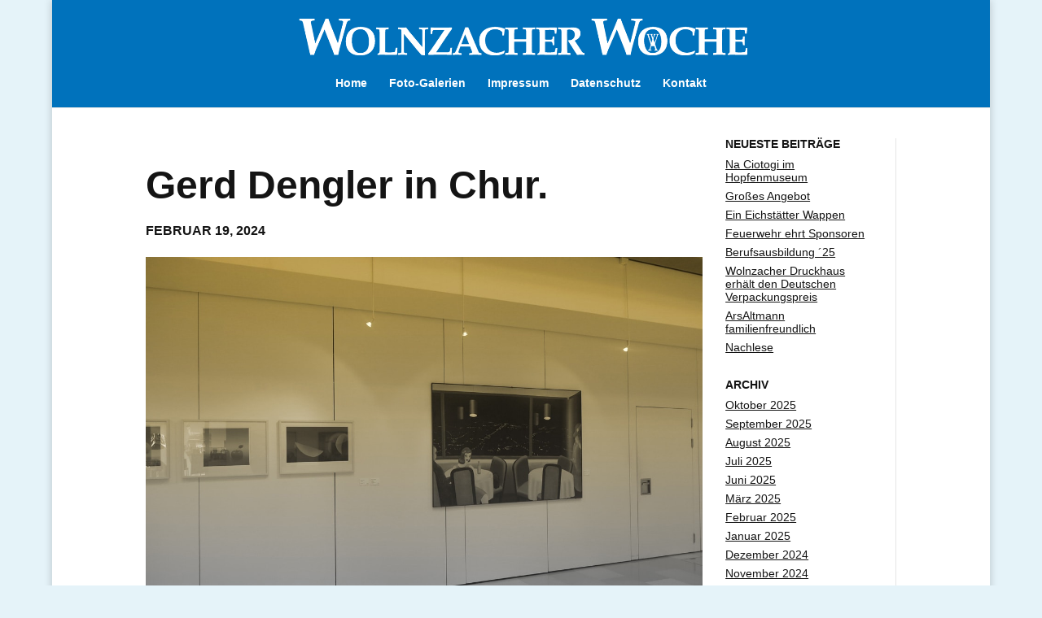

--- FILE ---
content_type: text/css
request_url: https://wolnzacher-woche.de/wp-content/themes/Divi-Child/style.css?ver=1.0.0
body_size: 487
content:
/*
 Theme Name:     Divi Child Theme
 Theme URI:      https://www.elegantthemes.com/gallery/divi/
 Description:    Divi Child Theme
 Author:         P. Reitsperger
 Author URI:     https://www.elegantthemes.com
 Template:       Divi
 Version:        1.0.0
*/
 
/* =Theme customization starts here
------------------------------------------------------- */

.comments-number {display: none;}
#custom-sidebar .post-meta, #custom-sidebar h4, #custom-sidebar, #sidebar, #sidebar h4 {
	font-family: 'Open Sans', "Helvetica" !important;
	font-size: 14px !important;
}
#custom-blog h2 {
	/*font-size: 25px !important;*/
}
h4 {
	font-size: 16px !important;
	text-transform: uppercase !important;
}
.post-meta {
	font-family: 'Open Sans', "Helvetica" !important;
}
.post-meta, a {
	color: #141414 !important;
}
#mobile_menu a {
	color: #fff !important;
	font-family: 'Open Sans', "Helvetica" !important;
	font-size: 14px !important;
	text-decoration: none !important;
}

a {
	text-decoration: underline !important;
}
li {
	margin-bottom: 7px !important;
	line-height: 1.2em;

}
h1 a, h2 a {
	text-decoration: none !important;
}
p {
	hyphens: auto !important;
}
#top-menu-nav {
	color: #fff !important;
	font-family: "Helvetica" !important;
}
#top-menu-nav a {
	color: #fff !important;
	text-decoration: none !important;
}
.more-link {
	padding-top: 30px !important;
	font-size: 14px !important;
	float: right;
}
.post-116 h2 {
	padding-bottom: 30px;
	padding-top: 15px;
}
@media only screen and (min-device-width : 320px) and (max-device-width : 767px) {
	h1, #custom-blog h2, h3 {
		font-size: 25px !important;
		padding-top: 30px;
	}
	p {
		font-size: 14px !important;
		line-height: 1.5;
	}
	.et_pb_column .et_pb_module {
		margin-bottom: 0;
	}
	.post-116 h2, .post-116 h3 {
		padding-top: 15px !important;
		padding-bottom: 15px !important;
	}
}



--- FILE ---
content_type: text/css
request_url: https://wolnzacher-woche.de/wp-content/et-cache/4002/et-core-unified-tb-193-tb-39-deferred-4002.min.css?ver=1765152020
body_size: 305
content:
.et_pb_section_0_tb_body>.et_pb_row,body.et_boxed_layout #page-container .et_pb_section_0_tb_body>.et_pb_row,body.et_boxed_layout.et_pb_pagebuilder_layout.single #page-container #et-boc .et-l .et_pb_section_0_tb_body>.et_pb_row,body.et_boxed_layout.et_pb_pagebuilder_layout.single.et_full_width_page #page-container #et-boc .et-l .et_pb_section_0_tb_body>.et_pb_row,body.et_boxed_layout.et_pb_pagebuilder_layout.single.et_full_width_portfolio_page #page-container #et-boc .et-l .et_pb_section_0_tb_body>.et_pb_row{width:80%}.et_pb_section_0_tb_body{padding-bottom:60px!important}.et_pb_row_inner_0_tb_body.et_pb_row_inner{padding-top:60px!important;padding-bottom:0px!important;width:100%;max-width:100%}.et_pb_column .et_pb_row_inner_0_tb_body{padding-top:60px;padding-bottom:0px}.et_pb_image_0_tb_body{text-align:center}.et_pb_posts_nav.et_pb_post_nav_0_tb_body span a,.et_pb_posts_nav.et_pb_post_nav_0_tb_body span a span{color:#FFFFFF!important}.et_pb_posts_nav.et_pb_post_nav_0_tb_body a{background-color:#0C71C3}@media only screen and (max-width:980px){.et_pb_image_0_tb_body .et_pb_image_wrap img{width:auto}}@media only screen and (max-width:767px){.et_pb_row_inner_0_tb_body.et_pb_row_inner,.et_pb_column .et_pb_row_inner_0_tb_body{padding-top:15px!important}.et_pb_image_0_tb_body .et_pb_image_wrap img{width:auto}}.et_pb_section_0_tb_footer.et_pb_section{background-color:#0072bc!important}.et_pb_text_0_tb_footer.et_pb_text{color:#ffffff!important}.et_pb_text_0_tb_footer{font-family:'Open Sans',sans-serif;font-size:16px}.et_pb_column_1_tb_footer{float:right}.et_pb_image_0_tb_footer{max-width:360px;float:right;text-align:left;margin-left:0}@media only screen and (max-width:980px){.et_pb_text_0_tb_footer{font-size:12px}.et_pb_image_0_tb_footer .et_pb_image_wrap img{width:auto}}@media only screen and (min-width:768px) and (max-width:980px){.et_pb_text_0_tb_footer{display:none!important}}@media only screen and (max-width:767px){.et_pb_text_0_tb_footer{font-size:12px;display:none!important}.et_pb_image_0_tb_footer .et_pb_image_wrap img{width:auto}}